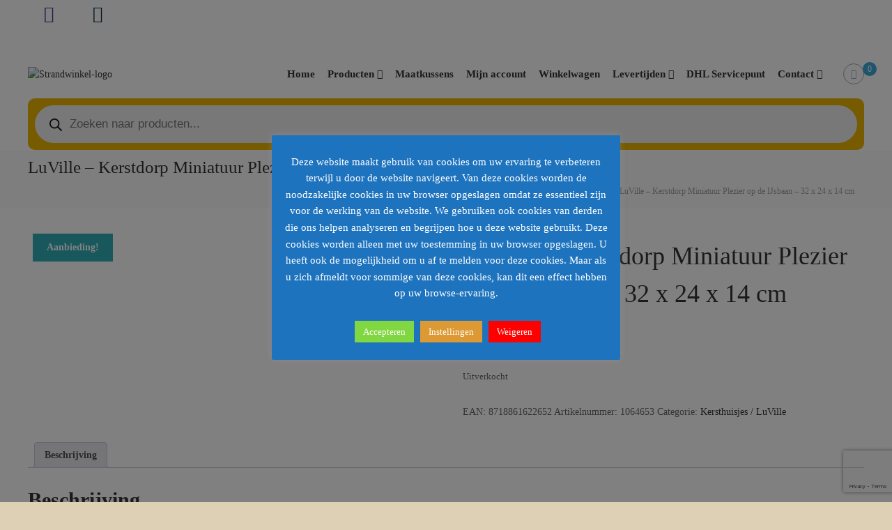

--- FILE ---
content_type: text/html; charset=utf-8
request_url: https://www.google.com/recaptcha/api2/anchor?ar=1&k=6LdRG4cUAAAAAFjxPcCdoLAMmQiAk9USl-FMz4oN&co=aHR0cHM6Ly93d3cuc3RyYW5kd2lua2VsLm5sOjQ0Mw..&hl=en&v=PoyoqOPhxBO7pBk68S4YbpHZ&size=invisible&anchor-ms=20000&execute-ms=30000&cb=jhph8a65wg05
body_size: 48709
content:
<!DOCTYPE HTML><html dir="ltr" lang="en"><head><meta http-equiv="Content-Type" content="text/html; charset=UTF-8">
<meta http-equiv="X-UA-Compatible" content="IE=edge">
<title>reCAPTCHA</title>
<style type="text/css">
/* cyrillic-ext */
@font-face {
  font-family: 'Roboto';
  font-style: normal;
  font-weight: 400;
  font-stretch: 100%;
  src: url(//fonts.gstatic.com/s/roboto/v48/KFO7CnqEu92Fr1ME7kSn66aGLdTylUAMa3GUBHMdazTgWw.woff2) format('woff2');
  unicode-range: U+0460-052F, U+1C80-1C8A, U+20B4, U+2DE0-2DFF, U+A640-A69F, U+FE2E-FE2F;
}
/* cyrillic */
@font-face {
  font-family: 'Roboto';
  font-style: normal;
  font-weight: 400;
  font-stretch: 100%;
  src: url(//fonts.gstatic.com/s/roboto/v48/KFO7CnqEu92Fr1ME7kSn66aGLdTylUAMa3iUBHMdazTgWw.woff2) format('woff2');
  unicode-range: U+0301, U+0400-045F, U+0490-0491, U+04B0-04B1, U+2116;
}
/* greek-ext */
@font-face {
  font-family: 'Roboto';
  font-style: normal;
  font-weight: 400;
  font-stretch: 100%;
  src: url(//fonts.gstatic.com/s/roboto/v48/KFO7CnqEu92Fr1ME7kSn66aGLdTylUAMa3CUBHMdazTgWw.woff2) format('woff2');
  unicode-range: U+1F00-1FFF;
}
/* greek */
@font-face {
  font-family: 'Roboto';
  font-style: normal;
  font-weight: 400;
  font-stretch: 100%;
  src: url(//fonts.gstatic.com/s/roboto/v48/KFO7CnqEu92Fr1ME7kSn66aGLdTylUAMa3-UBHMdazTgWw.woff2) format('woff2');
  unicode-range: U+0370-0377, U+037A-037F, U+0384-038A, U+038C, U+038E-03A1, U+03A3-03FF;
}
/* math */
@font-face {
  font-family: 'Roboto';
  font-style: normal;
  font-weight: 400;
  font-stretch: 100%;
  src: url(//fonts.gstatic.com/s/roboto/v48/KFO7CnqEu92Fr1ME7kSn66aGLdTylUAMawCUBHMdazTgWw.woff2) format('woff2');
  unicode-range: U+0302-0303, U+0305, U+0307-0308, U+0310, U+0312, U+0315, U+031A, U+0326-0327, U+032C, U+032F-0330, U+0332-0333, U+0338, U+033A, U+0346, U+034D, U+0391-03A1, U+03A3-03A9, U+03B1-03C9, U+03D1, U+03D5-03D6, U+03F0-03F1, U+03F4-03F5, U+2016-2017, U+2034-2038, U+203C, U+2040, U+2043, U+2047, U+2050, U+2057, U+205F, U+2070-2071, U+2074-208E, U+2090-209C, U+20D0-20DC, U+20E1, U+20E5-20EF, U+2100-2112, U+2114-2115, U+2117-2121, U+2123-214F, U+2190, U+2192, U+2194-21AE, U+21B0-21E5, U+21F1-21F2, U+21F4-2211, U+2213-2214, U+2216-22FF, U+2308-230B, U+2310, U+2319, U+231C-2321, U+2336-237A, U+237C, U+2395, U+239B-23B7, U+23D0, U+23DC-23E1, U+2474-2475, U+25AF, U+25B3, U+25B7, U+25BD, U+25C1, U+25CA, U+25CC, U+25FB, U+266D-266F, U+27C0-27FF, U+2900-2AFF, U+2B0E-2B11, U+2B30-2B4C, U+2BFE, U+3030, U+FF5B, U+FF5D, U+1D400-1D7FF, U+1EE00-1EEFF;
}
/* symbols */
@font-face {
  font-family: 'Roboto';
  font-style: normal;
  font-weight: 400;
  font-stretch: 100%;
  src: url(//fonts.gstatic.com/s/roboto/v48/KFO7CnqEu92Fr1ME7kSn66aGLdTylUAMaxKUBHMdazTgWw.woff2) format('woff2');
  unicode-range: U+0001-000C, U+000E-001F, U+007F-009F, U+20DD-20E0, U+20E2-20E4, U+2150-218F, U+2190, U+2192, U+2194-2199, U+21AF, U+21E6-21F0, U+21F3, U+2218-2219, U+2299, U+22C4-22C6, U+2300-243F, U+2440-244A, U+2460-24FF, U+25A0-27BF, U+2800-28FF, U+2921-2922, U+2981, U+29BF, U+29EB, U+2B00-2BFF, U+4DC0-4DFF, U+FFF9-FFFB, U+10140-1018E, U+10190-1019C, U+101A0, U+101D0-101FD, U+102E0-102FB, U+10E60-10E7E, U+1D2C0-1D2D3, U+1D2E0-1D37F, U+1F000-1F0FF, U+1F100-1F1AD, U+1F1E6-1F1FF, U+1F30D-1F30F, U+1F315, U+1F31C, U+1F31E, U+1F320-1F32C, U+1F336, U+1F378, U+1F37D, U+1F382, U+1F393-1F39F, U+1F3A7-1F3A8, U+1F3AC-1F3AF, U+1F3C2, U+1F3C4-1F3C6, U+1F3CA-1F3CE, U+1F3D4-1F3E0, U+1F3ED, U+1F3F1-1F3F3, U+1F3F5-1F3F7, U+1F408, U+1F415, U+1F41F, U+1F426, U+1F43F, U+1F441-1F442, U+1F444, U+1F446-1F449, U+1F44C-1F44E, U+1F453, U+1F46A, U+1F47D, U+1F4A3, U+1F4B0, U+1F4B3, U+1F4B9, U+1F4BB, U+1F4BF, U+1F4C8-1F4CB, U+1F4D6, U+1F4DA, U+1F4DF, U+1F4E3-1F4E6, U+1F4EA-1F4ED, U+1F4F7, U+1F4F9-1F4FB, U+1F4FD-1F4FE, U+1F503, U+1F507-1F50B, U+1F50D, U+1F512-1F513, U+1F53E-1F54A, U+1F54F-1F5FA, U+1F610, U+1F650-1F67F, U+1F687, U+1F68D, U+1F691, U+1F694, U+1F698, U+1F6AD, U+1F6B2, U+1F6B9-1F6BA, U+1F6BC, U+1F6C6-1F6CF, U+1F6D3-1F6D7, U+1F6E0-1F6EA, U+1F6F0-1F6F3, U+1F6F7-1F6FC, U+1F700-1F7FF, U+1F800-1F80B, U+1F810-1F847, U+1F850-1F859, U+1F860-1F887, U+1F890-1F8AD, U+1F8B0-1F8BB, U+1F8C0-1F8C1, U+1F900-1F90B, U+1F93B, U+1F946, U+1F984, U+1F996, U+1F9E9, U+1FA00-1FA6F, U+1FA70-1FA7C, U+1FA80-1FA89, U+1FA8F-1FAC6, U+1FACE-1FADC, U+1FADF-1FAE9, U+1FAF0-1FAF8, U+1FB00-1FBFF;
}
/* vietnamese */
@font-face {
  font-family: 'Roboto';
  font-style: normal;
  font-weight: 400;
  font-stretch: 100%;
  src: url(//fonts.gstatic.com/s/roboto/v48/KFO7CnqEu92Fr1ME7kSn66aGLdTylUAMa3OUBHMdazTgWw.woff2) format('woff2');
  unicode-range: U+0102-0103, U+0110-0111, U+0128-0129, U+0168-0169, U+01A0-01A1, U+01AF-01B0, U+0300-0301, U+0303-0304, U+0308-0309, U+0323, U+0329, U+1EA0-1EF9, U+20AB;
}
/* latin-ext */
@font-face {
  font-family: 'Roboto';
  font-style: normal;
  font-weight: 400;
  font-stretch: 100%;
  src: url(//fonts.gstatic.com/s/roboto/v48/KFO7CnqEu92Fr1ME7kSn66aGLdTylUAMa3KUBHMdazTgWw.woff2) format('woff2');
  unicode-range: U+0100-02BA, U+02BD-02C5, U+02C7-02CC, U+02CE-02D7, U+02DD-02FF, U+0304, U+0308, U+0329, U+1D00-1DBF, U+1E00-1E9F, U+1EF2-1EFF, U+2020, U+20A0-20AB, U+20AD-20C0, U+2113, U+2C60-2C7F, U+A720-A7FF;
}
/* latin */
@font-face {
  font-family: 'Roboto';
  font-style: normal;
  font-weight: 400;
  font-stretch: 100%;
  src: url(//fonts.gstatic.com/s/roboto/v48/KFO7CnqEu92Fr1ME7kSn66aGLdTylUAMa3yUBHMdazQ.woff2) format('woff2');
  unicode-range: U+0000-00FF, U+0131, U+0152-0153, U+02BB-02BC, U+02C6, U+02DA, U+02DC, U+0304, U+0308, U+0329, U+2000-206F, U+20AC, U+2122, U+2191, U+2193, U+2212, U+2215, U+FEFF, U+FFFD;
}
/* cyrillic-ext */
@font-face {
  font-family: 'Roboto';
  font-style: normal;
  font-weight: 500;
  font-stretch: 100%;
  src: url(//fonts.gstatic.com/s/roboto/v48/KFO7CnqEu92Fr1ME7kSn66aGLdTylUAMa3GUBHMdazTgWw.woff2) format('woff2');
  unicode-range: U+0460-052F, U+1C80-1C8A, U+20B4, U+2DE0-2DFF, U+A640-A69F, U+FE2E-FE2F;
}
/* cyrillic */
@font-face {
  font-family: 'Roboto';
  font-style: normal;
  font-weight: 500;
  font-stretch: 100%;
  src: url(//fonts.gstatic.com/s/roboto/v48/KFO7CnqEu92Fr1ME7kSn66aGLdTylUAMa3iUBHMdazTgWw.woff2) format('woff2');
  unicode-range: U+0301, U+0400-045F, U+0490-0491, U+04B0-04B1, U+2116;
}
/* greek-ext */
@font-face {
  font-family: 'Roboto';
  font-style: normal;
  font-weight: 500;
  font-stretch: 100%;
  src: url(//fonts.gstatic.com/s/roboto/v48/KFO7CnqEu92Fr1ME7kSn66aGLdTylUAMa3CUBHMdazTgWw.woff2) format('woff2');
  unicode-range: U+1F00-1FFF;
}
/* greek */
@font-face {
  font-family: 'Roboto';
  font-style: normal;
  font-weight: 500;
  font-stretch: 100%;
  src: url(//fonts.gstatic.com/s/roboto/v48/KFO7CnqEu92Fr1ME7kSn66aGLdTylUAMa3-UBHMdazTgWw.woff2) format('woff2');
  unicode-range: U+0370-0377, U+037A-037F, U+0384-038A, U+038C, U+038E-03A1, U+03A3-03FF;
}
/* math */
@font-face {
  font-family: 'Roboto';
  font-style: normal;
  font-weight: 500;
  font-stretch: 100%;
  src: url(//fonts.gstatic.com/s/roboto/v48/KFO7CnqEu92Fr1ME7kSn66aGLdTylUAMawCUBHMdazTgWw.woff2) format('woff2');
  unicode-range: U+0302-0303, U+0305, U+0307-0308, U+0310, U+0312, U+0315, U+031A, U+0326-0327, U+032C, U+032F-0330, U+0332-0333, U+0338, U+033A, U+0346, U+034D, U+0391-03A1, U+03A3-03A9, U+03B1-03C9, U+03D1, U+03D5-03D6, U+03F0-03F1, U+03F4-03F5, U+2016-2017, U+2034-2038, U+203C, U+2040, U+2043, U+2047, U+2050, U+2057, U+205F, U+2070-2071, U+2074-208E, U+2090-209C, U+20D0-20DC, U+20E1, U+20E5-20EF, U+2100-2112, U+2114-2115, U+2117-2121, U+2123-214F, U+2190, U+2192, U+2194-21AE, U+21B0-21E5, U+21F1-21F2, U+21F4-2211, U+2213-2214, U+2216-22FF, U+2308-230B, U+2310, U+2319, U+231C-2321, U+2336-237A, U+237C, U+2395, U+239B-23B7, U+23D0, U+23DC-23E1, U+2474-2475, U+25AF, U+25B3, U+25B7, U+25BD, U+25C1, U+25CA, U+25CC, U+25FB, U+266D-266F, U+27C0-27FF, U+2900-2AFF, U+2B0E-2B11, U+2B30-2B4C, U+2BFE, U+3030, U+FF5B, U+FF5D, U+1D400-1D7FF, U+1EE00-1EEFF;
}
/* symbols */
@font-face {
  font-family: 'Roboto';
  font-style: normal;
  font-weight: 500;
  font-stretch: 100%;
  src: url(//fonts.gstatic.com/s/roboto/v48/KFO7CnqEu92Fr1ME7kSn66aGLdTylUAMaxKUBHMdazTgWw.woff2) format('woff2');
  unicode-range: U+0001-000C, U+000E-001F, U+007F-009F, U+20DD-20E0, U+20E2-20E4, U+2150-218F, U+2190, U+2192, U+2194-2199, U+21AF, U+21E6-21F0, U+21F3, U+2218-2219, U+2299, U+22C4-22C6, U+2300-243F, U+2440-244A, U+2460-24FF, U+25A0-27BF, U+2800-28FF, U+2921-2922, U+2981, U+29BF, U+29EB, U+2B00-2BFF, U+4DC0-4DFF, U+FFF9-FFFB, U+10140-1018E, U+10190-1019C, U+101A0, U+101D0-101FD, U+102E0-102FB, U+10E60-10E7E, U+1D2C0-1D2D3, U+1D2E0-1D37F, U+1F000-1F0FF, U+1F100-1F1AD, U+1F1E6-1F1FF, U+1F30D-1F30F, U+1F315, U+1F31C, U+1F31E, U+1F320-1F32C, U+1F336, U+1F378, U+1F37D, U+1F382, U+1F393-1F39F, U+1F3A7-1F3A8, U+1F3AC-1F3AF, U+1F3C2, U+1F3C4-1F3C6, U+1F3CA-1F3CE, U+1F3D4-1F3E0, U+1F3ED, U+1F3F1-1F3F3, U+1F3F5-1F3F7, U+1F408, U+1F415, U+1F41F, U+1F426, U+1F43F, U+1F441-1F442, U+1F444, U+1F446-1F449, U+1F44C-1F44E, U+1F453, U+1F46A, U+1F47D, U+1F4A3, U+1F4B0, U+1F4B3, U+1F4B9, U+1F4BB, U+1F4BF, U+1F4C8-1F4CB, U+1F4D6, U+1F4DA, U+1F4DF, U+1F4E3-1F4E6, U+1F4EA-1F4ED, U+1F4F7, U+1F4F9-1F4FB, U+1F4FD-1F4FE, U+1F503, U+1F507-1F50B, U+1F50D, U+1F512-1F513, U+1F53E-1F54A, U+1F54F-1F5FA, U+1F610, U+1F650-1F67F, U+1F687, U+1F68D, U+1F691, U+1F694, U+1F698, U+1F6AD, U+1F6B2, U+1F6B9-1F6BA, U+1F6BC, U+1F6C6-1F6CF, U+1F6D3-1F6D7, U+1F6E0-1F6EA, U+1F6F0-1F6F3, U+1F6F7-1F6FC, U+1F700-1F7FF, U+1F800-1F80B, U+1F810-1F847, U+1F850-1F859, U+1F860-1F887, U+1F890-1F8AD, U+1F8B0-1F8BB, U+1F8C0-1F8C1, U+1F900-1F90B, U+1F93B, U+1F946, U+1F984, U+1F996, U+1F9E9, U+1FA00-1FA6F, U+1FA70-1FA7C, U+1FA80-1FA89, U+1FA8F-1FAC6, U+1FACE-1FADC, U+1FADF-1FAE9, U+1FAF0-1FAF8, U+1FB00-1FBFF;
}
/* vietnamese */
@font-face {
  font-family: 'Roboto';
  font-style: normal;
  font-weight: 500;
  font-stretch: 100%;
  src: url(//fonts.gstatic.com/s/roboto/v48/KFO7CnqEu92Fr1ME7kSn66aGLdTylUAMa3OUBHMdazTgWw.woff2) format('woff2');
  unicode-range: U+0102-0103, U+0110-0111, U+0128-0129, U+0168-0169, U+01A0-01A1, U+01AF-01B0, U+0300-0301, U+0303-0304, U+0308-0309, U+0323, U+0329, U+1EA0-1EF9, U+20AB;
}
/* latin-ext */
@font-face {
  font-family: 'Roboto';
  font-style: normal;
  font-weight: 500;
  font-stretch: 100%;
  src: url(//fonts.gstatic.com/s/roboto/v48/KFO7CnqEu92Fr1ME7kSn66aGLdTylUAMa3KUBHMdazTgWw.woff2) format('woff2');
  unicode-range: U+0100-02BA, U+02BD-02C5, U+02C7-02CC, U+02CE-02D7, U+02DD-02FF, U+0304, U+0308, U+0329, U+1D00-1DBF, U+1E00-1E9F, U+1EF2-1EFF, U+2020, U+20A0-20AB, U+20AD-20C0, U+2113, U+2C60-2C7F, U+A720-A7FF;
}
/* latin */
@font-face {
  font-family: 'Roboto';
  font-style: normal;
  font-weight: 500;
  font-stretch: 100%;
  src: url(//fonts.gstatic.com/s/roboto/v48/KFO7CnqEu92Fr1ME7kSn66aGLdTylUAMa3yUBHMdazQ.woff2) format('woff2');
  unicode-range: U+0000-00FF, U+0131, U+0152-0153, U+02BB-02BC, U+02C6, U+02DA, U+02DC, U+0304, U+0308, U+0329, U+2000-206F, U+20AC, U+2122, U+2191, U+2193, U+2212, U+2215, U+FEFF, U+FFFD;
}
/* cyrillic-ext */
@font-face {
  font-family: 'Roboto';
  font-style: normal;
  font-weight: 900;
  font-stretch: 100%;
  src: url(//fonts.gstatic.com/s/roboto/v48/KFO7CnqEu92Fr1ME7kSn66aGLdTylUAMa3GUBHMdazTgWw.woff2) format('woff2');
  unicode-range: U+0460-052F, U+1C80-1C8A, U+20B4, U+2DE0-2DFF, U+A640-A69F, U+FE2E-FE2F;
}
/* cyrillic */
@font-face {
  font-family: 'Roboto';
  font-style: normal;
  font-weight: 900;
  font-stretch: 100%;
  src: url(//fonts.gstatic.com/s/roboto/v48/KFO7CnqEu92Fr1ME7kSn66aGLdTylUAMa3iUBHMdazTgWw.woff2) format('woff2');
  unicode-range: U+0301, U+0400-045F, U+0490-0491, U+04B0-04B1, U+2116;
}
/* greek-ext */
@font-face {
  font-family: 'Roboto';
  font-style: normal;
  font-weight: 900;
  font-stretch: 100%;
  src: url(//fonts.gstatic.com/s/roboto/v48/KFO7CnqEu92Fr1ME7kSn66aGLdTylUAMa3CUBHMdazTgWw.woff2) format('woff2');
  unicode-range: U+1F00-1FFF;
}
/* greek */
@font-face {
  font-family: 'Roboto';
  font-style: normal;
  font-weight: 900;
  font-stretch: 100%;
  src: url(//fonts.gstatic.com/s/roboto/v48/KFO7CnqEu92Fr1ME7kSn66aGLdTylUAMa3-UBHMdazTgWw.woff2) format('woff2');
  unicode-range: U+0370-0377, U+037A-037F, U+0384-038A, U+038C, U+038E-03A1, U+03A3-03FF;
}
/* math */
@font-face {
  font-family: 'Roboto';
  font-style: normal;
  font-weight: 900;
  font-stretch: 100%;
  src: url(//fonts.gstatic.com/s/roboto/v48/KFO7CnqEu92Fr1ME7kSn66aGLdTylUAMawCUBHMdazTgWw.woff2) format('woff2');
  unicode-range: U+0302-0303, U+0305, U+0307-0308, U+0310, U+0312, U+0315, U+031A, U+0326-0327, U+032C, U+032F-0330, U+0332-0333, U+0338, U+033A, U+0346, U+034D, U+0391-03A1, U+03A3-03A9, U+03B1-03C9, U+03D1, U+03D5-03D6, U+03F0-03F1, U+03F4-03F5, U+2016-2017, U+2034-2038, U+203C, U+2040, U+2043, U+2047, U+2050, U+2057, U+205F, U+2070-2071, U+2074-208E, U+2090-209C, U+20D0-20DC, U+20E1, U+20E5-20EF, U+2100-2112, U+2114-2115, U+2117-2121, U+2123-214F, U+2190, U+2192, U+2194-21AE, U+21B0-21E5, U+21F1-21F2, U+21F4-2211, U+2213-2214, U+2216-22FF, U+2308-230B, U+2310, U+2319, U+231C-2321, U+2336-237A, U+237C, U+2395, U+239B-23B7, U+23D0, U+23DC-23E1, U+2474-2475, U+25AF, U+25B3, U+25B7, U+25BD, U+25C1, U+25CA, U+25CC, U+25FB, U+266D-266F, U+27C0-27FF, U+2900-2AFF, U+2B0E-2B11, U+2B30-2B4C, U+2BFE, U+3030, U+FF5B, U+FF5D, U+1D400-1D7FF, U+1EE00-1EEFF;
}
/* symbols */
@font-face {
  font-family: 'Roboto';
  font-style: normal;
  font-weight: 900;
  font-stretch: 100%;
  src: url(//fonts.gstatic.com/s/roboto/v48/KFO7CnqEu92Fr1ME7kSn66aGLdTylUAMaxKUBHMdazTgWw.woff2) format('woff2');
  unicode-range: U+0001-000C, U+000E-001F, U+007F-009F, U+20DD-20E0, U+20E2-20E4, U+2150-218F, U+2190, U+2192, U+2194-2199, U+21AF, U+21E6-21F0, U+21F3, U+2218-2219, U+2299, U+22C4-22C6, U+2300-243F, U+2440-244A, U+2460-24FF, U+25A0-27BF, U+2800-28FF, U+2921-2922, U+2981, U+29BF, U+29EB, U+2B00-2BFF, U+4DC0-4DFF, U+FFF9-FFFB, U+10140-1018E, U+10190-1019C, U+101A0, U+101D0-101FD, U+102E0-102FB, U+10E60-10E7E, U+1D2C0-1D2D3, U+1D2E0-1D37F, U+1F000-1F0FF, U+1F100-1F1AD, U+1F1E6-1F1FF, U+1F30D-1F30F, U+1F315, U+1F31C, U+1F31E, U+1F320-1F32C, U+1F336, U+1F378, U+1F37D, U+1F382, U+1F393-1F39F, U+1F3A7-1F3A8, U+1F3AC-1F3AF, U+1F3C2, U+1F3C4-1F3C6, U+1F3CA-1F3CE, U+1F3D4-1F3E0, U+1F3ED, U+1F3F1-1F3F3, U+1F3F5-1F3F7, U+1F408, U+1F415, U+1F41F, U+1F426, U+1F43F, U+1F441-1F442, U+1F444, U+1F446-1F449, U+1F44C-1F44E, U+1F453, U+1F46A, U+1F47D, U+1F4A3, U+1F4B0, U+1F4B3, U+1F4B9, U+1F4BB, U+1F4BF, U+1F4C8-1F4CB, U+1F4D6, U+1F4DA, U+1F4DF, U+1F4E3-1F4E6, U+1F4EA-1F4ED, U+1F4F7, U+1F4F9-1F4FB, U+1F4FD-1F4FE, U+1F503, U+1F507-1F50B, U+1F50D, U+1F512-1F513, U+1F53E-1F54A, U+1F54F-1F5FA, U+1F610, U+1F650-1F67F, U+1F687, U+1F68D, U+1F691, U+1F694, U+1F698, U+1F6AD, U+1F6B2, U+1F6B9-1F6BA, U+1F6BC, U+1F6C6-1F6CF, U+1F6D3-1F6D7, U+1F6E0-1F6EA, U+1F6F0-1F6F3, U+1F6F7-1F6FC, U+1F700-1F7FF, U+1F800-1F80B, U+1F810-1F847, U+1F850-1F859, U+1F860-1F887, U+1F890-1F8AD, U+1F8B0-1F8BB, U+1F8C0-1F8C1, U+1F900-1F90B, U+1F93B, U+1F946, U+1F984, U+1F996, U+1F9E9, U+1FA00-1FA6F, U+1FA70-1FA7C, U+1FA80-1FA89, U+1FA8F-1FAC6, U+1FACE-1FADC, U+1FADF-1FAE9, U+1FAF0-1FAF8, U+1FB00-1FBFF;
}
/* vietnamese */
@font-face {
  font-family: 'Roboto';
  font-style: normal;
  font-weight: 900;
  font-stretch: 100%;
  src: url(//fonts.gstatic.com/s/roboto/v48/KFO7CnqEu92Fr1ME7kSn66aGLdTylUAMa3OUBHMdazTgWw.woff2) format('woff2');
  unicode-range: U+0102-0103, U+0110-0111, U+0128-0129, U+0168-0169, U+01A0-01A1, U+01AF-01B0, U+0300-0301, U+0303-0304, U+0308-0309, U+0323, U+0329, U+1EA0-1EF9, U+20AB;
}
/* latin-ext */
@font-face {
  font-family: 'Roboto';
  font-style: normal;
  font-weight: 900;
  font-stretch: 100%;
  src: url(//fonts.gstatic.com/s/roboto/v48/KFO7CnqEu92Fr1ME7kSn66aGLdTylUAMa3KUBHMdazTgWw.woff2) format('woff2');
  unicode-range: U+0100-02BA, U+02BD-02C5, U+02C7-02CC, U+02CE-02D7, U+02DD-02FF, U+0304, U+0308, U+0329, U+1D00-1DBF, U+1E00-1E9F, U+1EF2-1EFF, U+2020, U+20A0-20AB, U+20AD-20C0, U+2113, U+2C60-2C7F, U+A720-A7FF;
}
/* latin */
@font-face {
  font-family: 'Roboto';
  font-style: normal;
  font-weight: 900;
  font-stretch: 100%;
  src: url(//fonts.gstatic.com/s/roboto/v48/KFO7CnqEu92Fr1ME7kSn66aGLdTylUAMa3yUBHMdazQ.woff2) format('woff2');
  unicode-range: U+0000-00FF, U+0131, U+0152-0153, U+02BB-02BC, U+02C6, U+02DA, U+02DC, U+0304, U+0308, U+0329, U+2000-206F, U+20AC, U+2122, U+2191, U+2193, U+2212, U+2215, U+FEFF, U+FFFD;
}

</style>
<link rel="stylesheet" type="text/css" href="https://www.gstatic.com/recaptcha/releases/PoyoqOPhxBO7pBk68S4YbpHZ/styles__ltr.css">
<script nonce="nad16wnfpy8JaN4ED4Hz7w" type="text/javascript">window['__recaptcha_api'] = 'https://www.google.com/recaptcha/api2/';</script>
<script type="text/javascript" src="https://www.gstatic.com/recaptcha/releases/PoyoqOPhxBO7pBk68S4YbpHZ/recaptcha__en.js" nonce="nad16wnfpy8JaN4ED4Hz7w">
      
    </script></head>
<body><div id="rc-anchor-alert" class="rc-anchor-alert"></div>
<input type="hidden" id="recaptcha-token" value="[base64]">
<script type="text/javascript" nonce="nad16wnfpy8JaN4ED4Hz7w">
      recaptcha.anchor.Main.init("[\x22ainput\x22,[\x22bgdata\x22,\x22\x22,\[base64]/[base64]/[base64]/[base64]/[base64]/UltsKytdPUU6KEU8MjA0OD9SW2wrK109RT4+NnwxOTI6KChFJjY0NTEyKT09NTUyOTYmJk0rMTxjLmxlbmd0aCYmKGMuY2hhckNvZGVBdChNKzEpJjY0NTEyKT09NTYzMjA/[base64]/[base64]/[base64]/[base64]/[base64]/[base64]/[base64]\x22,\[base64]\\u003d\x22,\x22DSPCpkMPwpbCj8KHacK0IG7CmcKWwp48w47DizRLwo1oIgbCn3PCgDZAwoEBwrxzw6xHYF7CrcKgw6METgxsXm4AbmB7dsOEWRISw5Nvw4/CucO9wqdyAGNhw4kHLBl1wovDq8OTHVTCgXV6CsKyakpoccO/[base64]/ClcKCVMOqf8OSOCfDiV3CrsK1XiHCpsOYwpPDo8OOL1MTBUAew7tzwpBVw4JCwqpLBH7CmnDDngLCnn0jd8OFDCgCwo81wpPDmBjCt8O4wqRmUsK3QiLDgxfCvsKIS1zCp2HCqxU4V8OMVnQMWFzDtsOhw58awpAhScO6w7/ConnDisOVw7wxwqnClHjDphkMVgzChnIUTMKtCcKoO8OGVcO6JcOTeU7DpMKoGsOmw4HDnMKMJsKzw7dJLG3Cs3rDpTjCnMO3w49JInTCjCnCjGZawoxVw4x3w7dRSHtOwrkNH8OLw5lXwrpsEXrCq8Ocw7/DucO9wrwSWDjDhhwJIcOwSsO7w5UTwrrCo8ObK8ORw7HDgWbDsS7CslbCtHnDhMKSBEjDgwpnMlDChsOnwqjDh8Klwq/CpMOdwprDkBF9eCx8wqHDrxldc2oSMHEpUsOtwobClREswp/Dnz1VwppHRMKiDsOrwqXCtsO5RgnDqcKtEVIqwofDicOHYgkFw49xc8Oqwp3DlMODwqc7w61Bw5/Cl8KfCsO0K0EyLcOkwrEJwrDCucKXTMOXwrfDjUbDtsK7f8KiUcK0w5Rxw4XDhQ16w5LDnsOGw5fDklHCmcOddsK6OFVUMw8/ZxNDw5toc8KFIMO2w4DCgcO7w7PDqw/DvsKuAmLCikLCtsOxwp50GxoKwr10w7p4w43CscO0w5DDu8KZQ8OyE3U5w5gQwrZvwo4Nw7/[base64]/DrB7DlMKEdMOAWCvDnsOeXcK5NVtIZsKAb8OVw5rDscK3a8KMwqDDn8K7UcOUw7dlw4LDtMK4w7NoMmDCkMO2w7F0WMOMd1nCrsOSJD3CgzIDdsOyNUrDkzA9L8OCO8OecMKje2UUThIrw4zDu3AEwqc3KsOLw6XCncO1w4Vbw75Rwr/CvcO6esO1w7RdXDTDicOJDMOzwrkwwo0/[base64]/w6gVTATCl8KHwqltwrdTCEIPw74/K8OZwqXDpRduD8O7BsK6HsKAw43Dr8O8PMK6AsKDw6/CgD/ColPCixHCmsKCwo/CkcKlIlnDuHZhc8OZw6/CtklFVQlWTktoZ8ORwqRdNC5VI3Rzwpsvwog7woNBJ8Kaw4sNIsOjwqMCwp/DoMOUFkc/[base64]/CszQIC8KHYcKEw7/Cs30LVlTCsyRTTsO8DcO0w4kNPzjCpMOjFz9JeAEzbDRGNsKvEj7DmSnCqx4KwrrCiGdrw45wwqHCrE/CgC9hJUPDo8OsbDvDlFEhw6PDm3jCpcO2SsKxEV95wrTDthzCpAtwwpTCr8OZAsOJCcORwqbDu8O3PGUdLGTCj8OFHT/Dj8ObSsK0RcKnEDvDvWRow5HDnSHChXnCogoYw7bDncKdw43Do2JzHcOXwq0gcCcNwoEKw6RxMMK1wqA1wq4gFl1Hw41vRMKWw7DDjMO9w4MIEMO4w57DoMO8wpgOPzXCicKlY8KmQBrDqRoswqjDnhTCuyV8wpzCp8KJIMK3KBvCgcKVwo0UBMObw4/[base64]/ChxXCqMOYw5/DiiTDscOEw7lHVznDgElWPnTCucKqX0BKw5DCgcKMa1VPYcKham/Dt8K1bk7DnMKcw5h3BmZfPcOsM8K/Az9RHWDDgWDCliw4w5XDrsKkwol+eSvCqW8NOsK5w4rClTLCiUXCqMKsWMKXwp40NcKCP3p1w6NiPcOFbTtdwrbDmFQvI1VYw6DCvUcowrslwrwReV8/W8Kgw7s9w4BtVMK0w6A0HsKoKMKSHS/DqMOZRw11w6bCmMOBeQIDO2zDtMOuw7w7Cy89w4swwrHDpsKDRcOhw4Mbw6nDh1XDp8KWwprDu8ORXcObGsOfw53DncK/[base64]/CkwfCp8K7bRfDgMORwpUBw5BVwqgzwrZCXcOES2xaecOxwqvCqTc9w6DDrcOIw6Flb8KxCMOiw5wDwo3DkAzChcKgwpnDnMOuwpFbwoLDosKzPkQNw7/CosOAw6UUC8KPUXxFwpkCcFfCk8Opw4JYAcOvbC9Cw6LCgn5lck9/B8O7wpbDhHdrw5MnXcKZAMO3w47DoQfCkHPDh8K6asK2ExnCkcOpwqvCvFhRwqlxwrJCCsKWw4pjZ0jChRUHagcRRsKdwrDDti8xcHIpwobCk8KveMOSwrjDg3HCiUbCscOvw5YBRBZCw6Y+CMKGHsOew5zDinIuYcKewrZlTMK/woPDjhLDoXPColc6bMKtw4s0wrVSwqBRQEPCuMOEB3prO8KiVSQKwoQICS/[base64]/DilRZwrPCgk9QGx9bwpIFOEEJwqnDkUjDjsKEL8OMc8O0WcKdwrPDl8KCQ8OswoLCgsOpO8Okw7zCj8OYEzrCl3bDuybDrUlhchRHw5XCtgnDp8ORwr/ClcK2wqhtM8OUwr5fETBswop2w5pbwqnDmFswwqXClBAWRcO5wpXCjMODb0/DlsKmLcOHMcKoNhUDWlDCs8KOe8Kpwqh/w4XCuC0Pw70zw73DmcK4bXpURCgKwqHDmR/CpX/CknvDmMOGP8K1w67DiAbClMKBWjDDvAB8w6ZjXcKEwp3Dj8OYJcO0worCisKbOVfCrmfCvBPCmzHDhBoxw4IsGcO6AsKGw5MkW8K/wo3DusKQw6o7UkrDsMODCWlYKMOWVsOsVyDCt3rCiMOTw5UUNkTChQFLwqAhPcOoWEJbwrvCisKJB8KOwrjCiydhEMOsfigDMcKbQjDChMK3THLDssKtwoBNTsKxw6DDpsKzEWEOeX3DvAoQYcKcMxHCpMOMw6DCjsOCGsO3w7RlVsOIS8KLajAPDhjCry1/w5kEwqTDpcOjLcO0a8Oof3JCeATCngEDwrDClGrDtj8fZUM7w4tCWMKnw69bdi7CsMO0fcKTZsOFCcKtSk9GeRrDikvDp8KbdcKlfcOvw4rCvA/Co8K/QysNEGPCqcKYVxMnE3MbGcKWw77DkxbCkCDDhxdswr8jwr3DixDCiixgTsOZw6nDtB/DvsKZA23CnTpNwo/DpsOHwodNwqs1R8OPwrTDksKgPGYLWA7CvD9TwrwSwoNHOcKzw5XCrcO8wq0ewr0MBCBfa03CjsOxDSXDm8O/[base64]/wpvChcOBwoTCkMK2YhE4wr/CscO5w4BvCwrCjcKawr8QGsKXdgJ0AsKhJCpGw4N+P8OaFTVeX8KYwpUeEcK9QTXCk14Dw69fwobDlcOjw7TCh27Cm8K5FcKTwpjCn8KbVirDjsK+wqrDkznCqWQ7w77Djx1Qw6MWPAHCq8Kfw4bDhG/CgDbCmsKMw5NQwr9Jw4Mywpwow4HDtzM+DsOkYMOFwrPCpClfw4diw5cPP8OhwrjCsgjCgMKROMOafMKqwrHDj0vCqiZlworCosO8w7Itwoo9w7/CjMODTgHCn3h1RRfClg/DmFPDqDMZfQXCrsKldyJgw5PDnBzDv8OaAsK8EjQoTsOJfcOJwojDpVXDlsODEsOWwqDCr8KXw4tuHHTClsK3w7Fpw4/DqsOZMcKhLsKNwr3DpcKvwotyYMKzPMK9aMKZw78cw4NUfGpDSgnCscKrI1HDgMORwo94w6/DlcKva0DDiAovwp/ChCgEHnY7F8Kjf8K7Q1RCw6fDiGlDw6jDnzF0O8K1Qw7DlMKgwqp/[base64]/DlX/[base64]/[base64]/DksKgwqLCshHDsMKuworDtDcuVRJ3w6bDvcOwC2QZw7lmbwkKPTPDmCI+w5TCh8OUAkQSGDALwrDDvgXCnjvDkMKWw4PDgl1Bw59ewoEAL8OVwpfDlyJYw6IzBmI5w5YsH8K0eT/DpVkgw7UOwqHCmxB7ajYewppbBcO2RidVMsKVS8K7DmxRwr7DpMKwwplGD2vCkwnCnkvDrgtlEAzCjRHCjsK8fsOlwqw8FBM/w4kmFgPClj1fYSESDA92IyM+wrwNw6pBw5AIKcKmBMOyV3jCrRJ6bCnCvcOUwq3DlMOdwpVRb8OZIkHCsH/DhUBIwo93XsOzcgxtw64ewobDl8O/[base64]/w5MQWsKWwrl+wpw5KDLCk8Kjw68lwp7DmSfCiFZTARvDisOjMSICw5wjwrNSVT/DnDnDv8KUw6wMw7nDh2Qfw6QtwqRhBWXCp8KmwoEcwps8w5JawpVlwoN5w7E0YAQTwq3CjC/DkcK7wrjDjkhxHcKJw5jDo8KHLgUsV2/CkMK/eHTDjMKxTcKtwo7DuEclDcKVwpB6GcOEw50CbcKVBsOGblNzw7bDqsO4wrXCo2sDwpwHwpfCjTPDnMKQRWgyw79Jw4ZHJx/[base64]/BcOmRcKkG8KLw7HCpsOvaMK6cGNnwrfCkMKiFMKHFsOjShXDvg3CmcOEwp/DjsKpGitNw4rDlsOxwrx1w7vCjMOhwqzDp8KgO0/DrHDCrGHDl1DCqsKgESrDlFMrYcOaw7w7GMOrYsOnw7Uyw4LCll3DuT4bw4DCgMOGw6kjQsOyF20DYcOmGEbCoBDDq8OwSQkIUMKTZgpdwpBNcjLDvFFMbVLCr8Ozw7EhdVjDvnbCrRbCuTMhw6gIwoTDlsOcw53Cr8K0w4DDoHHCrcKLL2/Cl8O4GsK5wql0SMKvaMOQwpY1w4Y9cjvDtArClwx8U8OQHznDm0/DvEkEKDhgw49ew7howq1Mw6bDqm7Ci8KVwr9UIcK9AWrDlS1Sw7/[base64]/DjwARC2bDii3Cug4Nwq1tJAZWcGQqNFDCsMK9LsO/[base64]/Cv2DDscOawqPDkA7Ctm4Kw7k5IcO+AcO7w6fDuWTDgxDDvCPDixFyJkgMwrU7wobCmAYDYcOnMsO8w5FmVQ4mwpszTX7Dog/DtcOIw6XDk8Kbw7ArwpBow75Kc8OLwoZ3wrbDvMKvw7cpw5XCm8KydsO5c8OjI8KuHiwmwq43w6hmMcOxwqc6UC/DhsK+esKyOQnCo8OAwp/DlwbClcKPw701wr4nwoEOw7LCpDMnCsO/[base64]/ChRHDgsKlw4fDjmJhOcOGPcKrF1TDgcOuPXvCpMKaXzfDksKfHjrDqsKgCFjCjhnDulnClC/CiGfDpDwswrjDr8OASMK/w7FnwotmwrrCoMKkP0B9HAViwpvDq8Kgw5gzwqnCo37CvBksOmjCr8KxfRjDlsK9BhvDtcK5BXvDnS/CsMOqUC3CmyXDgcKzwotSNsOTIH9kw7hRwrvDn8K0w5BGKgw6w53CusKfcsOpwr/CisOUw7lew68dbD8aBwXChMO/[base64]/wo/ClQ3CmBMTwq3Ds8O3w58KHBfDvMKVwqovL8KEQ8Kmw4lSM8OIFBU4KUjCusKIVcKGZ8OEKVQEDMOlF8OHH2BhbyvDqsOGwod4bsO7HVwaAzFFw77CgsKwCEfDo3TDhgXDg3jCjMK/[base64]/ElvChsKMfl5qOEEewqfCt8OfVATClmTDtks1T8KMfMOvwpo8wobCoMOfwp3Cu8OKw4IeM8KfwptoCMKow4HCpx/CisO9wpvCtnpJwqnCqU7CtjbCqcKLfCvDhjdOw7HCqiAQw6TDtMKIw7bDmQfCpsO5w698wprDnlrCgcKDKg8BwobDlCrDjcKVfcKXZ8OVajfDqmAybcKqK8ODPjzChMOcw6dUDF/DsGQqGsKSw6vDmsOEQsKiAsK/K8Kaw5rDvG3CuhPCoMKmZsKbw5FdwrfDhU1td3DCvCXDulgMTwptw5/DtHLCusK5CiHCjcO4ecKhdcKKV0nCs8K4woLDi8KgITzCqlrCr18cw5nDusKvw6rCp8Kgwq5cRQPCocKSwpp9EcOqw43DlyXDjMONwrbDqhFXZ8OWwqc9LsK6wqjCinszNEDDp0QQw7nDmMOTw7A5XT7Cvhxgw7XCk0sAYm7DmHxPb8OuwqUhIcOfbjZVw6/CtcK2w5HDqMOKw5zCslnDucOBw6vCkmHDt8OdwrLCgcO/w4FfFTXDqMKSw73DrcOlLhQkK0XDvcOnw7w5X8OrccO+w5lRdcOzwoBkwoTCpsOowo/[base64]/[base64]/CkMKtUsO2KHnCgcOIAsKQw4oafgbCk8OMwp04ZMKZwpnDlQQnacOjdsKcw6TCtcKYFQXDsMKyHMKCwrLCjU7CokTDk8OcFF0Awp/DicKMRHxOw6lTwoMfSMOKwoBAHsKfwr3DlmjCniQzQsKcw6HCtz8Uw5fCoSB9w55Kw6g0w4kiNAPDkzDCt3/DtsO4TcOMF8Kzw6HClMO1wr82wpLDjsK5FsO3w6tfw5pwETgNLjgiwpHCn8KoGwfDmMKKS8OzOcKKDizCscO3wrzDmkgcZjzDgMK4dMO+wqogaR7DpVphwrXDpRjClWTCnMO+FcORUXbDkWfCiS/DoMOpw7PCgsOEwqvDkSExwqzDrsKQHsOYw6sIbMOmQcOqw4NCXcKPw7g5csOZwq7Dji8GG0DCpMOVbjVVw6pWw5vCjMKgM8KNw6dCw63CicKCP1oYBcK7XsOgw4HClXzCvMKyw4bCl8OdHcKFwqnDtMK0OCnChsO+KcODwpVHJz8YPsO/w4F7K8OSw4nCvAjDo8KMXyzDul7Dv8K0IcK2w7vDhMKOw5EGw60rw6kxw5Atw4PDmUtmw6rDmMOXQWJWw6Epwos7w4Y/[base64]/CpMO8wqwWwq7ClsKfwqnDpFQvw4I4worCm0bDmQ9NHm1sLcOXw5rDucKlAsOLRsOvTsO2TnxEUzhJD8KvwosxXQDDhcKowqPCtlcOw4XCigZjBMKsFizDusKSw6HDj8O4EyNuDsKpVSvDrT5vw4PCm8K9esO7w7rDlCjCpDrDmm/DmiDCtMO/w73DvcO8w68jwr/[base64]/CmgnDrTDDhcO2QsKdUmzChkQzDsOAZD48w4nDqcO5VjnDosONw4drahfDhsOiw5PDvsO8w6JyEkXCkBTDmMKGMiBsEsOdHcKxw7zCqMK2RV8Iwqs8w6HDlsOgTsKtfcKHwq4RWB/CrGUWbsOcw6JVw6DCrsOmTcK7wq3DpyJARD7Dg8KewqbCmjzDgcOfesOINsOfZjfDq8Ofwp/DksOEwrzDpcKnMwrDsAFhwoQIesK9JMOGEhnCnAgHYDoowpLClFUibgMwdsKQXsKJwoASw4F0JMKoLSrDikXDqcOCREzDmDVGGMKcwpPDvF3Dk8Kaw4kncSbCjsOkwqTDsV0mw6LDr3/[base64]/Cv8OEwpIHEsO2EyXDlV8iWkrDisO4C8Kuw4lefGnCsiYPEsOvw7fCpcKJw5fCqMKcwr/CjMOJMh7ClsKQb8O4wobClgVLKcOnw6zCpcKJwp3CvUvCj8OjMgJwasKbHsKkXX0xfsO5eRrDlsKmUQIRw4NcZ1dJw5zCn8Oiw5/[base64]/DtjfDsiPCqMKMMxTDlALCtMKKZU3CogcAT8OBw5fDoDQLLyjCrcKIwqdLTAhvwozDrx/[base64]/Dp8KNwrwjYVp7f24KwovDiEguQsKBYH3CjcOCYXTDrzfClsOIw5klw7XDpcK5wqgOXcOaw6cbwrLCuWbDrMOxwpUJe8OvOBrDi8KPbV54wqdbHjDDtcKVw7fDosOBwqkfb8KtPT12w54Pwq5yw7XDjXodPMO/w5bDn8Ocw6jCncKdwr7DmxtDw6bClcKCw4dgL8OmwpNvw47CsSbDncKSw5HCj0c2wqxLwqvCmlPCrsK6wow5SMOgwpPCpcO7bV/DlEJrwrPDp3RdZcKdwo8UTRrDkcKDaT3ChMOWTsOKJMKTGMOtL2TCqsO0w5/Di8KIw5zCuCZNwrM7w59pw4JIC8KVw6QLez/Dl8OoP2bDvBYEKAEyZgrDssOMw6bCv8Onw7HCiHrDhDJ7PGzCtSJ1SMKdw6XDk8OAwrDCp8O8HcOrXivDkcKNw70Ew4ZFAcO/[base64]/[base64]/CsMOlF1vCjcOBwpMQMcOzwp/DgCQdw7QRwrfClMOEw54bw5N6I0jCtAsgw4xOw63Dv8OzP0nCtUYaPnnChcOswqQsw77DgCfDo8Orw7/[base64]/[base64]/Dp8Kcwo3DlTzDh3TDrmHCgWUdwqzClGgUaMK2fwPCl8OiDsKhwqzCqRY4BsK6AmLDuH/Dokxlw7xqw5vDsiPDhAnCrAnCrm8kacOpKcKHfcKzcFTDtMOdwrFrw5nDlcORwrHCvcOjwpXCjMOOwpvDvsO3w6Ucb1IqW3PCpsKzOWRxwoghw60rwpfDmyrDu8OrLlbDsj/CuUDDjWh/SwPDriBpbj86wpMKw5AcUXDDuMOAw4DCrcOKCB4vw4VMEcOzw7gtw4YDDsKKw5/DmQsmw6JlwpbDkBB2w7h3wrvDjDDDsUfDrcOgw7bCtsOIFcKsw7fCjlAgwpdjw55dwrkQVMKfw5oTDRUrVCLDg2LDqsKGwqfCpkHDmMKRH3fDhMKRw77DlcOrw5zClMOEwqg/wqQ8wo5lWSR6w5k9wrYkwoLDnXLCnltnfDA1wpXCizV7w7fCvcOaw6jDvVkPaMKSw6M1w4fCssOYZsOcEijCnynCumnDqQYpw4NhwqPDtCNiXMOpaMKubsKww4xuE3NhMBvDicOPQkEuwobClmfCmwbCncO+RcO2w74PwphHwpcHwobCjT7Cjh0uORIZbEDCtU/DlB7Du2hKHMOUwqtww7zDmV3ClMK3wprDpcK0JmTDssKAw7kMwrPCj8KFwp8zacKzfMOSwrvCosOgw40+wok9O8OowpPCusO0X8K+w70ZTcOjwqtJGiDDpyjCtMO5VMOfNcKNw6nDiEM3esOKDMO4wrtHwoNMwrATwoBqNsOMITHDmAdJw7o2JGZiDE/Cp8K2wrgyMsOaw6/[base64]/[base64]/w7I7T8O3dMK7YC5NwoB2w4t3w7Ehw6VUw64VworDuMORI8OCb8KFwq5ddMO+QMKBw6oiwrzCncKBwoXDtErDrMO+aFNCLcK8woHDgcKCL8O8wp3CgEFzw4smw5ZlwqnDlmjDhcOyS8O3d8K+a8KePMOEDMKlwqPCrHPCpcK0w5/Dp3rCjhLDuDrDgyXDkcO2wqVKBcOYAMKVBcKRw6xnwrxFw4AOwptMw5gcw54sI3xAPMKVwqIIw5jCqg4qLBcCw67CrWMdw7Mnw7g1wqbCs8Oow7fCkAhLw5kTAMOyDcKlR8KWaMO/UU/[base64]/BcK0w4Zlwpw/KsK1OsOWWcOAwogEZ1jDkcOZwq7Dt2R0NUbCqsKqWMO2wr9XAsKqw5bDnsKwwqTCtcKjwpXDqB3CqcK/GMKDBcKhA8O4w7sWScOuwpkqwq1Xw7ozDjfDscKSR8OYHg/Dm8KUw6vCmFERwr0iLGg7wrzDgjvCqsKbw5dCwpJ+ElnCssO0Y8OTdTY1HMOBw4fClz7DgWjCrMOGWcKqw6lHw67CviY8w4NGw7fCosOZTmAjw51pH8K/[base64]/DrjkNwqVRw4vDi8OQwqDDlkLCocKAw7RBMSkcBXjDp3BUdBzDux7DuhZcLsK5wpzDvXPDkGlEOMKvw4FNCsKIQgXCssOYw7tDNcKnCjPCqcOnwoXDkcOWwqrCszTCmRc6aw8Nw7zCpcK5D8KVVBNFcsO/wrNlw4/[base64]/[base64]/[base64]/[base64]/CkhVZWxUFVcOSw7/DgsO9wqtBa20xw7gfDQ3DgUU/dE4aw4lnw5ogEMKzE8KKK0PCtMK5asOSHcKyZFPDplJybR8Pwrtaw70eG2INP3Ydw6PChcO3NMO/w4rDjsOTQcKpwq/[base64]/OcORwp3ClXvCocOaXHVAeMKCwrbDhgVrwrFWFMKTLMOhWDLCvyNfNnvCtTdCw5Mbf8KVLMKMw6jDrF7CmzrCpMKTd8Oywo3DpWHCs0rDtEPCvS95JcKEwqrCvysHwrdgw6LChXxoPmk4MF4Zw4bDkwPDmsOFdjzCuMOMZBd/[base64]/CssKBw71LLhQdf30pwohWwrI4MsKzEB9HwrI0w4NJRybDhMOdwp9Jw7jDrEN5H8OVOl9xecK/[base64]/wq9/b8KIwrBSeDZFFw0ow61jw7Uvw7TCpxdwdMKwK8OocMOaw6HDkyRBC8OQwr7CtsKhw5LCsMKzw5bDiWR+wpgjPjfCkcKJw45xDsK8eU1pwo4NbMO/wqnCpE47wpzCrUXDsMOaw70XNTnCncKBw7oJfmzCicOBIsKOE8O0w4EvwrQ2cj3CgsK4KMKyZcOuKjzDsw0Aw5nCrsO4FkHCtzjDkilYw77CnS8CIsO/PsOQw6bDgXMEwqjDpB/DgGfCoWnDl1XCpDfDgcKww40KQMOIInfDri/CvMOgW8OxY33DvhvCq3jDsjfCrcOZKS9NwpNfw5fDjcO+w6zDk0/CjMOXw5LCl8OQVyjCmyzDjcOLCsK4bMOAdsKrfcOJw4LDm8ODw49ve0XCvDXCq8KYVcKKwo3ClsOpMXIITsOkw55mfV0FwoQ4BxDCnsOHLMKQwp1JSMKhw6Ajw7bDssKRw6/DpcO4wpLClcKmb2zCpAEhwoTDqj3ClWfCpMKSI8OMw7orIcO1w79pXsKcw5EsIScVw5xiwoXCtMKIw4DDmMOKRiwPUcOSwqLCon/ClsOZXMKyw6rDi8O8wrfCgz7Du8OGwrJoIcOLJAUNe8OGBl3DvHMTf8OdEcKOwp5rYsO6wqrCrD8AIlUnw7Erw5PDucOGwpTCscKaGgFWYMKlw5IFwovCpXdkQMKDwrbDscOfDDV9CsO7wppowp/DiMOODVjChR/CpcKuw6Nnw6vDjsKGQsKkAyrDmMO9OGvCv8OKwrfCgMKtwrpyw5vChMObTcKsSMKibHTDm8OjVcKywpY+Jgxbw7XDhMOzClgRJsOzw7EUworCgcOaB8O/w6ouw6sPfUNUw5hXw5xxKCkfw4Etwo/ChsK3wozCksK/[base64]/wq3DjMK/[base64]/woLCtG92BsKkw5hUVcK4w6PCpsOawrvDlSRuwqUMw48mw7AoZCnDhicyBcKxw5bDqDzDhAVPJWXCgcOdNcOuw4vDv3bChjNiw7QTwr/CuBzDmiHCocO5PsO+wrQzAGDDl8OMSsKBN8KtAsKBUsOvTMK7w4XCiAR+w5VLI0APwqQMwpRYLgY9OsKDcMOjw47DkcOvDnbCnGtsISHDoC7CnGzCucKKRsKfS1nDsQBfR8K6wpfDg8KGwqI2VntVwpsESS/Cv2t1wrMDw6k6wojDqWLCgsO7wo3DinvDg0Vdwq7DpsKSeMOiOGjDpMOVw4QYw6rClEAHDsKsA8Kiw4wHwq8fw6Q6EcKFWhtLwqPDp8KYw7XCkFXDkcKJwrY+w7Y3cmZZwqMbMWN9fcKfwr/DgRnCpcOQKMKmwpplwoTDmh5IwpPDqsKMwoBoKMOJX8KLwpFyw6jDocKfGsK/AgMQw6wIwpTCm8OYE8OiwprCm8KKw5PCmS4sKcKfwoI2azt1woPDrQzDtBLCr8K8EmTDoyPCj8KPDzVcXRoPOsKiw6ZnwrdYDw/Cu0Irw4vDjAJowrHCpB3DqsODZSwFwoQIUFkgwoZMXMKTNMK3w69uKsOkSzzCl35NNAPDq8OZCMO2eGIXaCTDgcOSE2jChX/Cg1HCqn0uwpbDqMK1SsO5w5DDhcOfw4zDnk5+w57CkDLDogzCrgBxw7Qiw7TDqMO7wonDncO9TsKYw6LDtcK2wrTDgnZYaErCs8KnRcKRwrImeXhUw7RMEVLDjcO/[base64]/CmDQnTxskw68mKMKHwpDCv8OiwrbDisK9w6w1wqxnw5FWw6Unw4/DinTCuMKQJMKSaHB9X8K/wo5ZbcONACZCQ8OiawfCiyFOwo8USsKFADTCuw7CoMK1QsO4w7nDjSXDlgXDkV5xNMO+wpXCiH0EVn3CkcKvLsKWw6Iuw7Ejw7zCncKKFmk+FntWCcKURMO+FsOrb8OeWit9ImFqwqNBBsKaP8KsbcO7wo7DgsOkw6J0woDCvxcnw402w53Co8K9TMKHHmMcwp/CpzgGYGtSeFFjw41jN8K0w6nDl2TDgnnClRx7dMO7f8OQw57Dk8KuBxvDjsKJbCXDg8OUEsOGDiBuMsORwo3Dt8K8wrTCplvDu8O8O8Kyw47DqsKfcMKEPsKIw6VXEm1EwpDClEfDu8KfQk/CjHTCnkgIw67DsBleJsK2wrLCrGjCoghVw6QRwrbCuXrCuR7DjQLDosKLVsO0w6tOfMOcJk/[base64]/[base64]/DrMKVOcKSw4bDhFRoZHHCmcKEw6guw4o0wrY+wrHDsh0iXzxhOltBasOhFMOad8KNwp3Cv8KlQsOww7NmwqpXw7MeNiTCqDBDUhnCrD/[base64]/Co8OowqXChsKAcDDDhMOhwpTClRIzw68dwqzDmgbDrFTDq8Ouw5fCiEsFUU5zwo5IDkPDrn3Cpjc9PEpwTcKtasKpw5TCnmMAbDPCm8KAwpvDjCjDhcOEw7LCjRdiw65pXMOIBiNOc8OgWsO/w7jChSHCgUs7B0rCmcKcMDlaW3l6w4HDnMOTGMKTwpMkw6ZWHmtlI8KNGcKNwrHCosKlDsOWwqkywqTCpBjCusKowovDggEowqQow67DnMOvGEIrRMOaLMKQKcOHwoJ4w7AKKirDmXsCCMKtwp0bwprDrg3ChRDDtwbClsOQwpTDlMOcRB9zW8ONw6/DssODw5TCp8KuCE3CjxPDvcOwYsOSw4N/w6LClcONwqoDwrNPJmg5w6TCqsOTEMOuw50bwofDn2DDlB7DvMODwrLDkMO0JMOBwrcswr7CpcOOwq9vwpnDrhXDrAnDjzYWwrDCiFPCszlnd8KuQcKlw4FSw4/Dk8O1TsK7K1xydcOSw7rDncOJw6vDncOHw73ClMOqNMKmSmXCj1fClcOswrHCucKlw4/[base64]/DsHXDg1HCvsOIw7fCrDZOXHLDsMOGw6d+wpF3UsKcKkzCr8KDwrLCsCEnKEzDtsOHw5hiFGfCj8OqwpFdw7DDvMOxfHRiSsK8w44vwqHDjcO5BMOUw7vCpcK0w7JtdERFwr/[base64]/EcOKeMOQemFJwqfDjMOvwqDClcOLD8OZwr/DssOUWsKrJG7DpzXDkjfCuEzDksOIwrzDhMO7wpTCl2ZuGigMWMKNwrHCmhtcwqN2STHCoRPDncO0wq7CkDDDlVnCn8Kpw77DnsKjwo/DiCsGVsOHS8KqPxjDlyPDjHPDicOabDbCrg1vwo9Uw5PCnMKXV0pew7VjwrfCvmXCmWXCvhjCu8OHfy7DsF8OZBh0wrFAwoXCpsKzcAtDw7E5b3QJZFcaQQTDo8K4wp/Cp1HDtWVbPVVpwpTDrVPCrwzChMKgWVnDtcKyQhvCpMKqMTIZBBt3BFRbHErDmRFswrdLwpUsTcO7W8K0w5fDlAZVbsKHRH7Dq8KUwrTCmcOpwq/[base64]/wqZ/Nm/Do297wovCrQTCiMOkHsOObhhXw6TClQYiwp5kRMKAOEPDj8KBw5w/w4nCj8KqV8Obw5c0K8K5AcOLw7tVw6pdw73CocOiwqYgw4rCgcKswofDuMKtF8OHw7sLdXFNZcKJRl/CgmzCvHbDp8KRZFwJwoN/[base64]/[base64]/DqBshw6Zuw5ZhwpnCqgoow64mwqpBw5jDmMKKwp1tLxYwGFE0GVTCtXrClsO0wqxkw7xpNsOBwopDbmdQw5AEw5DDhMKJwptzO3/[base64]/DssOzw4vDvcKPZcOxJcO5w6UqwrEJDDxjOMOAN8O7wp8IX3oyK0wfP8KDDVtCDALCiMKFwq4wwrAjUjLCvMOmfcOFJMKhw6HDp8K/ESpOw4jCgw9Ywr9qIcKgSsKLwq/Cp1nCscOEe8KKwqxDR17DosKbw79HwpJHw7jCjMOKEMKSMW8MccKzw6nCksOFwoQkKsO/w4HCncKWRH17NsKrw4NGw6MoecOgwokbw4MyAsOvw6Eow5RRBsOLwrwpw6DDszTCrXnCuMK2w6oowrvDkSDCjlV0fMOuw7B1wpjCk8K3w5jCo2zDg8KUw7ghTAvDmcOpw7fCmhfDtcOcwq/DmT3DisKtPsOWJ3UQN1rDkD7Cn8K0c8OFGMKEbkNBEztFw4gewqbCm8KOPsK0KMKAw5kiWSYuw5Z5FW/ClQ5JWgfCihXDmsKPwqPDh8ODwoV7IEDDscKew4/DtD1Xw7kUE8Kaw7HDqETCk34WZMOvw4Y6YUFxBMKrJMOEP2jDvQLCigAjw6vCgmZOw5DDmQZSw7rDixABdBkuLk3CjcKeKTB3b8KCWiEowrB7MwY2QF5fEGQ5w6/DgcKKwofDpVHDmgprwr4ww5bCv0bCmsOFw7htPy8LP8KZw4TDjE1ow5zCssK1U1/Dm8ObHcKjwoEzwqbDvk8RSzUIJW7ClkBfF8OTwoM8w5F2woZYwo/[base64]/[base64]/[base64]/w6vCvcKzw5/Cr8Ofw65aw6g/[base64]/[base64]/[base64]/[base64]/w6/Ck8O7Knw8wpV9w51oLcKYAcKhwoDCvn0ew7bCrTUWw4bDt3jDu3wZwrZaQMO7RcOtwro+NErDjSAxc8KrLUvDn8Kgw7JDw41bw7Y/w5nDv8Ktw4rDgkDDnykcMcOkFyVXeUTCoFAOwrnDmBHCrcOzMl0Jw6MlOWMOw5HCkMOKFkzCj2lyTMKrBMKzCsO/YMOCw4x+wrfCiHoYZVDCg3LDslXDhzhmf8O/w5d+OcKLG3sLwpTDvMKKOURQcsOXP8KIwpfCqSfCqR0uKXV+wpPCgBTDmmzDhSxaCRoKw4HCpFXDs8Oww4otwpBfWGJ4w54HCm9QHMOIw48bwpIHw7F5wozDucKzw7jDhQTCugHDisKOdmNCTmDCusKNwr7CuGTDuDFOWC/DisO/fcOewrFkbsKRw6TCscKMIMKpdsOvwrEqwp5Zw7hEwrXCjkrCkmcLT8KSwoB/w78WJnpVwpgEwoXDgsKnw6DDpx45e8Kaw53DqjJRw4vCoMKqUcOVEVnCow/[base64]/M8O2woFOFcKCwr3CqMO5w4bDtQ\\u003d\\u003d\x22],null,[\x22conf\x22,null,\x226LdRG4cUAAAAAFjxPcCdoLAMmQiAk9USl-FMz4oN\x22,0,null,null,null,1,[21,125,63,73,95,87,41,43,42,83,102,105,109,121],[1017145,188],0,null,null,null,null,0,null,0,null,700,1,null,0,\[base64]/76lBhnEnQkZnOKMAhmv8xEZ\x22,0,1,null,null,1,null,0,0,null,null,null,0],\x22https://www.strandwinkel.nl:443\x22,null,[3,1,1],null,null,null,1,3600,[\x22https://www.google.com/intl/en/policies/privacy/\x22,\x22https://www.google.com/intl/en/policies/terms/\x22],\x222yM31nyNheGoQIxa4k4NlX6VCoi+WuT9tWtv2tqPem8\\u003d\x22,1,0,null,1,1769018371574,0,0,[156,90,43,176],null,[159,150,50,110],\x22RC-KVQdidteOVwjoQ\x22,null,null,null,null,null,\x220dAFcWeA6mVaCQGXKd7f1d4y0wwtMrxAmj47sVnUt5GzeC4ZZU5dVWSwmmJ7QPLHb0F7TbDog9IHx5F0Cc_EjYxtmKYvNjNF3ayQ\x22,1769101171610]");
    </script></body></html>